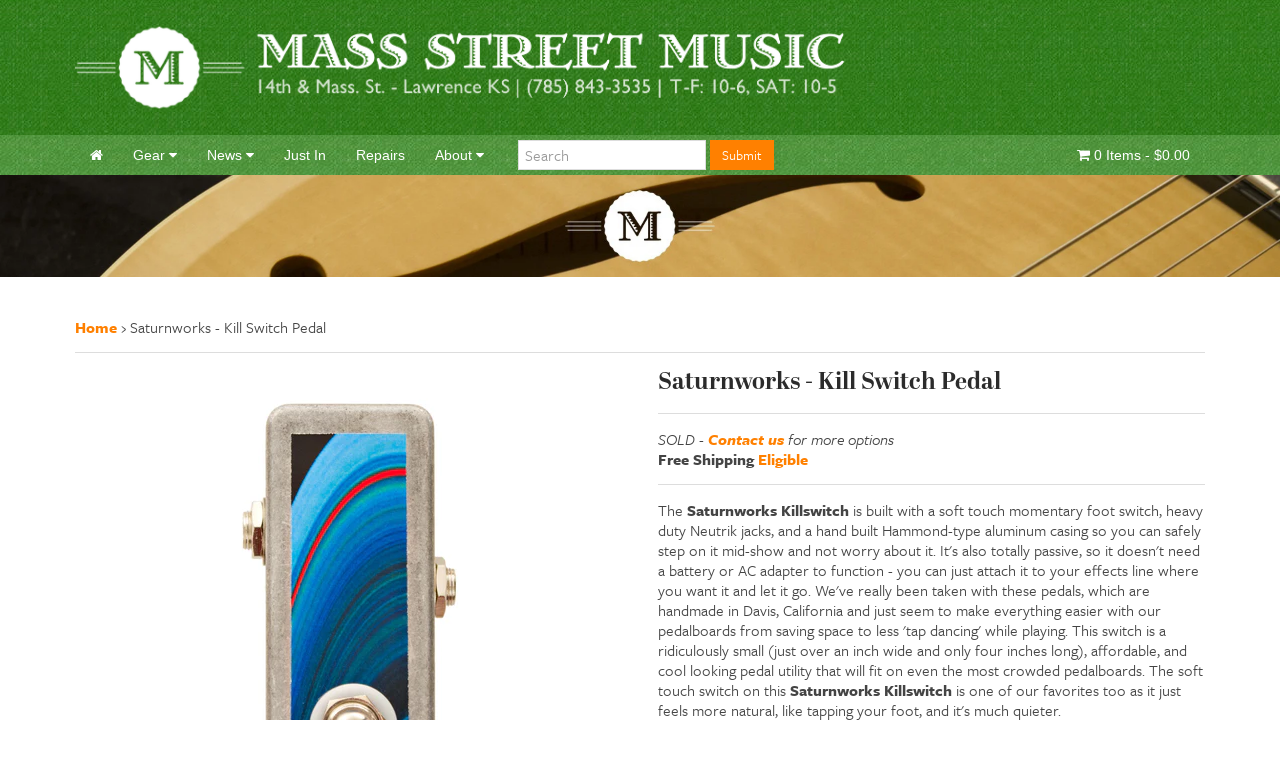

--- FILE ---
content_type: text/html; charset=utf-8
request_url: https://massstreetmusic.com/products/saturnworks-kill-switch
body_size: 18150
content:

<!doctype html>

<!--[if lt IE 7]><html class="no-js lt-ie9 lt-ie8 lt-ie7" lang="en"> <![endif]-->
<!--[if IE 7]><html class="no-js lt-ie9 lt-ie8" lang="en"> <![endif]-->
<!--[if IE 8]><html class="no-js lt-ie9" lang="en"> <![endif]-->
<!--[if IE 9 ]><html class="ie9 no-js"> <![endif]-->
<!--[if (gt IE 9)|!(IE)]><!--> <html class="no-js"> <!--<![endif]-->

<head>
	<meta charset="utf-8">
<meta name="language" content="" />
<meta http-equiv="X-UA-Compatible" content="IE=edge,chrome=1">
<meta name="author" content="Philsquare">

<!-- favicon -->
<link href="//massstreetmusic.com/cdn/shop/t/3/assets/favicon.png?v=69296395850981267441421638785" rel="shortcut icon">

<!-- Mobile Viewport -->
<meta name="viewport" content="width=device-width, initial-scale=1">

<!-- Metadata -->


<meta name="description" content="The Saturnworks Killswitch is built with a soft touch momentary foot switch, heavy duty Neutrik jacks, and a hand built Hammond-type aluminum casing so ..." />


<meta name="keywords" content="Guitars, Amps, Pickups, Mandolins, Banjos, Ukuleles, Lawrence, Kansas, Collings" />

<!-- Title -->

<title>Saturnworks - Killswitch Pedal | Mass Street Music</title>


<!--Social-->
<!-- /snippets/open-graph-tags.liquid -->


<meta property="og:type" content="product">
<meta property="og:title" content="Saturnworks - Kill Switch Pedal">

<meta property="og:image" content="http://massstreetmusic.com/cdn/shop/products/KillSwitch_top_grande.jpg?v=1401822661">
<meta property="og:image:secure_url" content="https://massstreetmusic.com/cdn/shop/products/KillSwitch_top_grande.jpg?v=1401822661">

<meta property="og:image" content="http://massstreetmusic.com/cdn/shop/products/KillSwitch_angle_grande.jpg?v=1401822665">
<meta property="og:image:secure_url" content="https://massstreetmusic.com/cdn/shop/products/KillSwitch_angle_grande.jpg?v=1401822665">

<meta property="og:price:amount" content="27.00">
<meta property="og:price:currency" content="USD">


<meta property="og:description" content="The Saturnworks Killswitch is built with a smooth, soft touch momentary foot switch, Neutrik jacks, a Hammond-type aluminum casing and is super small.">

<meta property="og:url" content="https://massstreetmusic.com/products/saturnworks-kill-switch">
<meta property="og:site_name" content="Mass Street Music">


<link rel="canonical" href="https://massstreetmusic.com/products/saturnworks-kill-switch">

<!-- Stylesheets -->
<link href="//massstreetmusic.com/cdn/shop/t/3/assets/uikit.min.css?v=12730063114210240621458686872" rel="stylesheet" type="text/css" media="all" />
<link href="//massstreetmusic.com/cdn/shop/t/3/assets/slideshow.min.css?v=55210045203613308631458686158" rel="stylesheet" type="text/css" media="all" />
<link href="//massstreetmusic.com/cdn/shop/t/3/assets/dotnav.min.css?v=169306357791058526031458686175" rel="stylesheet" type="text/css" media="all" />
<link href="//massstreetmusic.com/cdn/shop/t/3/assets/slidenav.min.css?v=99012799570749234531458686086" rel="stylesheet" type="text/css" media="all" />
<link href="//massstreetmusic.com/cdn/shop/t/3/assets/application.css?v=14787081155351355801594666512" rel="stylesheet" type="text/css" media="all" />

<!--scripts-->
<script src="//ajax.googleapis.com/ajax/libs/jquery/1.11.0/jquery.min.js" type="text/javascript"></script>
<script src="//massstreetmusic.com/cdn/shop/t/3/assets/uikit.min.js?v=134229161530334451401458685170" type="text/javascript"></script>
<script src="//massstreetmusic.com/cdn/shop/t/3/assets/slideshow.min.js?v=106648596644565893331458685606" type="text/javascript"></script>
<script src="//massstreetmusic.com/cdn/shop/t/3/assets/application.js?v=20894084931912361491421638784" type="text/javascript"></script>



<script src="https://use.typekit.net/uvr0lzq.js"></script>
<script>try{Typekit.load({ async: true });}catch(e){}</script>


	<script>window.performance && window.performance.mark && window.performance.mark('shopify.content_for_header.start');</script><meta name="google-site-verification" content="HVAsg6jVtP-TBEaa4j6rqQiJCIHsTBxy9_HdF7ockIQ">
<meta id="shopify-digital-wallet" name="shopify-digital-wallet" content="/2020250/digital_wallets/dialog">
<meta name="shopify-checkout-api-token" content="4b0dd48f257903198c9a57977cf7e100">
<meta id="in-context-paypal-metadata" data-shop-id="2020250" data-venmo-supported="false" data-environment="production" data-locale="en_US" data-paypal-v4="true" data-currency="USD">
<link rel="alternate" type="application/json+oembed" href="https://massstreetmusic.com/products/saturnworks-kill-switch.oembed">
<script async="async" src="/checkouts/internal/preloads.js?locale=en-US"></script>
<link rel="preconnect" href="https://shop.app" crossorigin="anonymous">
<script async="async" src="https://shop.app/checkouts/internal/preloads.js?locale=en-US&shop_id=2020250" crossorigin="anonymous"></script>
<script id="apple-pay-shop-capabilities" type="application/json">{"shopId":2020250,"countryCode":"US","currencyCode":"USD","merchantCapabilities":["supports3DS"],"merchantId":"gid:\/\/shopify\/Shop\/2020250","merchantName":"Mass Street Music","requiredBillingContactFields":["postalAddress","email","phone"],"requiredShippingContactFields":["postalAddress","email","phone"],"shippingType":"shipping","supportedNetworks":["visa","masterCard","amex","discover","elo","jcb"],"total":{"type":"pending","label":"Mass Street Music","amount":"1.00"},"shopifyPaymentsEnabled":true,"supportsSubscriptions":true}</script>
<script id="shopify-features" type="application/json">{"accessToken":"4b0dd48f257903198c9a57977cf7e100","betas":["rich-media-storefront-analytics"],"domain":"massstreetmusic.com","predictiveSearch":true,"shopId":2020250,"locale":"en"}</script>
<script>var Shopify = Shopify || {};
Shopify.shop = "mass-street-music.myshopify.com";
Shopify.locale = "en";
Shopify.currency = {"active":"USD","rate":"1.0"};
Shopify.country = "US";
Shopify.theme = {"name":"mass-street-music-20150118","id":9584476,"schema_name":null,"schema_version":null,"theme_store_id":null,"role":"main"};
Shopify.theme.handle = "null";
Shopify.theme.style = {"id":null,"handle":null};
Shopify.cdnHost = "massstreetmusic.com/cdn";
Shopify.routes = Shopify.routes || {};
Shopify.routes.root = "/";</script>
<script type="module">!function(o){(o.Shopify=o.Shopify||{}).modules=!0}(window);</script>
<script>!function(o){function n(){var o=[];function n(){o.push(Array.prototype.slice.apply(arguments))}return n.q=o,n}var t=o.Shopify=o.Shopify||{};t.loadFeatures=n(),t.autoloadFeatures=n()}(window);</script>
<script>
  window.ShopifyPay = window.ShopifyPay || {};
  window.ShopifyPay.apiHost = "shop.app\/pay";
  window.ShopifyPay.redirectState = null;
</script>
<script id="shop-js-analytics" type="application/json">{"pageType":"product"}</script>
<script defer="defer" async type="module" src="//massstreetmusic.com/cdn/shopifycloud/shop-js/modules/v2/client.init-shop-cart-sync_C5BV16lS.en.esm.js"></script>
<script defer="defer" async type="module" src="//massstreetmusic.com/cdn/shopifycloud/shop-js/modules/v2/chunk.common_CygWptCX.esm.js"></script>
<script type="module">
  await import("//massstreetmusic.com/cdn/shopifycloud/shop-js/modules/v2/client.init-shop-cart-sync_C5BV16lS.en.esm.js");
await import("//massstreetmusic.com/cdn/shopifycloud/shop-js/modules/v2/chunk.common_CygWptCX.esm.js");

  window.Shopify.SignInWithShop?.initShopCartSync?.({"fedCMEnabled":true,"windoidEnabled":true});

</script>
<script>
  window.Shopify = window.Shopify || {};
  if (!window.Shopify.featureAssets) window.Shopify.featureAssets = {};
  window.Shopify.featureAssets['shop-js'] = {"shop-cart-sync":["modules/v2/client.shop-cart-sync_ZFArdW7E.en.esm.js","modules/v2/chunk.common_CygWptCX.esm.js"],"init-fed-cm":["modules/v2/client.init-fed-cm_CmiC4vf6.en.esm.js","modules/v2/chunk.common_CygWptCX.esm.js"],"shop-button":["modules/v2/client.shop-button_tlx5R9nI.en.esm.js","modules/v2/chunk.common_CygWptCX.esm.js"],"shop-cash-offers":["modules/v2/client.shop-cash-offers_DOA2yAJr.en.esm.js","modules/v2/chunk.common_CygWptCX.esm.js","modules/v2/chunk.modal_D71HUcav.esm.js"],"init-windoid":["modules/v2/client.init-windoid_sURxWdc1.en.esm.js","modules/v2/chunk.common_CygWptCX.esm.js"],"shop-toast-manager":["modules/v2/client.shop-toast-manager_ClPi3nE9.en.esm.js","modules/v2/chunk.common_CygWptCX.esm.js"],"init-shop-email-lookup-coordinator":["modules/v2/client.init-shop-email-lookup-coordinator_B8hsDcYM.en.esm.js","modules/v2/chunk.common_CygWptCX.esm.js"],"init-shop-cart-sync":["modules/v2/client.init-shop-cart-sync_C5BV16lS.en.esm.js","modules/v2/chunk.common_CygWptCX.esm.js"],"avatar":["modules/v2/client.avatar_BTnouDA3.en.esm.js"],"pay-button":["modules/v2/client.pay-button_FdsNuTd3.en.esm.js","modules/v2/chunk.common_CygWptCX.esm.js"],"init-customer-accounts":["modules/v2/client.init-customer-accounts_DxDtT_ad.en.esm.js","modules/v2/client.shop-login-button_C5VAVYt1.en.esm.js","modules/v2/chunk.common_CygWptCX.esm.js","modules/v2/chunk.modal_D71HUcav.esm.js"],"init-shop-for-new-customer-accounts":["modules/v2/client.init-shop-for-new-customer-accounts_ChsxoAhi.en.esm.js","modules/v2/client.shop-login-button_C5VAVYt1.en.esm.js","modules/v2/chunk.common_CygWptCX.esm.js","modules/v2/chunk.modal_D71HUcav.esm.js"],"shop-login-button":["modules/v2/client.shop-login-button_C5VAVYt1.en.esm.js","modules/v2/chunk.common_CygWptCX.esm.js","modules/v2/chunk.modal_D71HUcav.esm.js"],"init-customer-accounts-sign-up":["modules/v2/client.init-customer-accounts-sign-up_CPSyQ0Tj.en.esm.js","modules/v2/client.shop-login-button_C5VAVYt1.en.esm.js","modules/v2/chunk.common_CygWptCX.esm.js","modules/v2/chunk.modal_D71HUcav.esm.js"],"shop-follow-button":["modules/v2/client.shop-follow-button_Cva4Ekp9.en.esm.js","modules/v2/chunk.common_CygWptCX.esm.js","modules/v2/chunk.modal_D71HUcav.esm.js"],"checkout-modal":["modules/v2/client.checkout-modal_BPM8l0SH.en.esm.js","modules/v2/chunk.common_CygWptCX.esm.js","modules/v2/chunk.modal_D71HUcav.esm.js"],"lead-capture":["modules/v2/client.lead-capture_Bi8yE_yS.en.esm.js","modules/v2/chunk.common_CygWptCX.esm.js","modules/v2/chunk.modal_D71HUcav.esm.js"],"shop-login":["modules/v2/client.shop-login_D6lNrXab.en.esm.js","modules/v2/chunk.common_CygWptCX.esm.js","modules/v2/chunk.modal_D71HUcav.esm.js"],"payment-terms":["modules/v2/client.payment-terms_CZxnsJam.en.esm.js","modules/v2/chunk.common_CygWptCX.esm.js","modules/v2/chunk.modal_D71HUcav.esm.js"]};
</script>
<script>(function() {
  var isLoaded = false;
  function asyncLoad() {
    if (isLoaded) return;
    isLoaded = true;
    var urls = ["https:\/\/shopify.instantsearchplus.com\/js\/loader.js?v=2\u0026mode=shopify\u0026UUID=5ca8aaf2-fd1e-450a-a699-62aa05589474\u0026store=2020250\u0026shop=mass-street-music.myshopify.com"];
    for (var i = 0; i < urls.length; i++) {
      var s = document.createElement('script');
      s.type = 'text/javascript';
      s.async = true;
      s.src = urls[i];
      var x = document.getElementsByTagName('script')[0];
      x.parentNode.insertBefore(s, x);
    }
  };
  if(window.attachEvent) {
    window.attachEvent('onload', asyncLoad);
  } else {
    window.addEventListener('load', asyncLoad, false);
  }
})();</script>
<script id="__st">var __st={"a":2020250,"offset":-21600,"reqid":"1ceeb7ce-af7f-4ed2-9c15-14be5683d345-1768726124","pageurl":"massstreetmusic.com\/products\/saturnworks-kill-switch","u":"2179cec9eb35","p":"product","rtyp":"product","rid":325090301};</script>
<script>window.ShopifyPaypalV4VisibilityTracking = true;</script>
<script id="captcha-bootstrap">!function(){'use strict';const t='contact',e='account',n='new_comment',o=[[t,t],['blogs',n],['comments',n],[t,'customer']],c=[[e,'customer_login'],[e,'guest_login'],[e,'recover_customer_password'],[e,'create_customer']],r=t=>t.map((([t,e])=>`form[action*='/${t}']:not([data-nocaptcha='true']) input[name='form_type'][value='${e}']`)).join(','),a=t=>()=>t?[...document.querySelectorAll(t)].map((t=>t.form)):[];function s(){const t=[...o],e=r(t);return a(e)}const i='password',u='form_key',d=['recaptcha-v3-token','g-recaptcha-response','h-captcha-response',i],f=()=>{try{return window.sessionStorage}catch{return}},m='__shopify_v',_=t=>t.elements[u];function p(t,e,n=!1){try{const o=window.sessionStorage,c=JSON.parse(o.getItem(e)),{data:r}=function(t){const{data:e,action:n}=t;return t[m]||n?{data:e,action:n}:{data:t,action:n}}(c);for(const[e,n]of Object.entries(r))t.elements[e]&&(t.elements[e].value=n);n&&o.removeItem(e)}catch(o){console.error('form repopulation failed',{error:o})}}const l='form_type',E='cptcha';function T(t){t.dataset[E]=!0}const w=window,h=w.document,L='Shopify',v='ce_forms',y='captcha';let A=!1;((t,e)=>{const n=(g='f06e6c50-85a8-45c8-87d0-21a2b65856fe',I='https://cdn.shopify.com/shopifycloud/storefront-forms-hcaptcha/ce_storefront_forms_captcha_hcaptcha.v1.5.2.iife.js',D={infoText:'Protected by hCaptcha',privacyText:'Privacy',termsText:'Terms'},(t,e,n)=>{const o=w[L][v],c=o.bindForm;if(c)return c(t,g,e,D).then(n);var r;o.q.push([[t,g,e,D],n]),r=I,A||(h.body.append(Object.assign(h.createElement('script'),{id:'captcha-provider',async:!0,src:r})),A=!0)});var g,I,D;w[L]=w[L]||{},w[L][v]=w[L][v]||{},w[L][v].q=[],w[L][y]=w[L][y]||{},w[L][y].protect=function(t,e){n(t,void 0,e),T(t)},Object.freeze(w[L][y]),function(t,e,n,w,h,L){const[v,y,A,g]=function(t,e,n){const i=e?o:[],u=t?c:[],d=[...i,...u],f=r(d),m=r(i),_=r(d.filter((([t,e])=>n.includes(e))));return[a(f),a(m),a(_),s()]}(w,h,L),I=t=>{const e=t.target;return e instanceof HTMLFormElement?e:e&&e.form},D=t=>v().includes(t);t.addEventListener('submit',(t=>{const e=I(t);if(!e)return;const n=D(e)&&!e.dataset.hcaptchaBound&&!e.dataset.recaptchaBound,o=_(e),c=g().includes(e)&&(!o||!o.value);(n||c)&&t.preventDefault(),c&&!n&&(function(t){try{if(!f())return;!function(t){const e=f();if(!e)return;const n=_(t);if(!n)return;const o=n.value;o&&e.removeItem(o)}(t);const e=Array.from(Array(32),(()=>Math.random().toString(36)[2])).join('');!function(t,e){_(t)||t.append(Object.assign(document.createElement('input'),{type:'hidden',name:u})),t.elements[u].value=e}(t,e),function(t,e){const n=f();if(!n)return;const o=[...t.querySelectorAll(`input[type='${i}']`)].map((({name:t})=>t)),c=[...d,...o],r={};for(const[a,s]of new FormData(t).entries())c.includes(a)||(r[a]=s);n.setItem(e,JSON.stringify({[m]:1,action:t.action,data:r}))}(t,e)}catch(e){console.error('failed to persist form',e)}}(e),e.submit())}));const S=(t,e)=>{t&&!t.dataset[E]&&(n(t,e.some((e=>e===t))),T(t))};for(const o of['focusin','change'])t.addEventListener(o,(t=>{const e=I(t);D(e)&&S(e,y())}));const B=e.get('form_key'),M=e.get(l),P=B&&M;t.addEventListener('DOMContentLoaded',(()=>{const t=y();if(P)for(const e of t)e.elements[l].value===M&&p(e,B);[...new Set([...A(),...v().filter((t=>'true'===t.dataset.shopifyCaptcha))])].forEach((e=>S(e,t)))}))}(h,new URLSearchParams(w.location.search),n,t,e,['guest_login'])})(!0,!1)}();</script>
<script integrity="sha256-4kQ18oKyAcykRKYeNunJcIwy7WH5gtpwJnB7kiuLZ1E=" data-source-attribution="shopify.loadfeatures" defer="defer" src="//massstreetmusic.com/cdn/shopifycloud/storefront/assets/storefront/load_feature-a0a9edcb.js" crossorigin="anonymous"></script>
<script crossorigin="anonymous" defer="defer" src="//massstreetmusic.com/cdn/shopifycloud/storefront/assets/shopify_pay/storefront-65b4c6d7.js?v=20250812"></script>
<script data-source-attribution="shopify.dynamic_checkout.dynamic.init">var Shopify=Shopify||{};Shopify.PaymentButton=Shopify.PaymentButton||{isStorefrontPortableWallets:!0,init:function(){window.Shopify.PaymentButton.init=function(){};var t=document.createElement("script");t.src="https://massstreetmusic.com/cdn/shopifycloud/portable-wallets/latest/portable-wallets.en.js",t.type="module",document.head.appendChild(t)}};
</script>
<script data-source-attribution="shopify.dynamic_checkout.buyer_consent">
  function portableWalletsHideBuyerConsent(e){var t=document.getElementById("shopify-buyer-consent"),n=document.getElementById("shopify-subscription-policy-button");t&&n&&(t.classList.add("hidden"),t.setAttribute("aria-hidden","true"),n.removeEventListener("click",e))}function portableWalletsShowBuyerConsent(e){var t=document.getElementById("shopify-buyer-consent"),n=document.getElementById("shopify-subscription-policy-button");t&&n&&(t.classList.remove("hidden"),t.removeAttribute("aria-hidden"),n.addEventListener("click",e))}window.Shopify?.PaymentButton&&(window.Shopify.PaymentButton.hideBuyerConsent=portableWalletsHideBuyerConsent,window.Shopify.PaymentButton.showBuyerConsent=portableWalletsShowBuyerConsent);
</script>
<script data-source-attribution="shopify.dynamic_checkout.cart.bootstrap">document.addEventListener("DOMContentLoaded",(function(){function t(){return document.querySelector("shopify-accelerated-checkout-cart, shopify-accelerated-checkout")}if(t())Shopify.PaymentButton.init();else{new MutationObserver((function(e,n){t()&&(Shopify.PaymentButton.init(),n.disconnect())})).observe(document.body,{childList:!0,subtree:!0})}}));
</script>
<link id="shopify-accelerated-checkout-styles" rel="stylesheet" media="screen" href="https://massstreetmusic.com/cdn/shopifycloud/portable-wallets/latest/accelerated-checkout-backwards-compat.css" crossorigin="anonymous">
<style id="shopify-accelerated-checkout-cart">
        #shopify-buyer-consent {
  margin-top: 1em;
  display: inline-block;
  width: 100%;
}

#shopify-buyer-consent.hidden {
  display: none;
}

#shopify-subscription-policy-button {
  background: none;
  border: none;
  padding: 0;
  text-decoration: underline;
  font-size: inherit;
  cursor: pointer;
}

#shopify-subscription-policy-button::before {
  box-shadow: none;
}

      </style>

<script>window.performance && window.performance.mark && window.performance.mark('shopify.content_for_header.end');</script>
	
    
    
    <script src="//massstreetmusic.com/cdn/shop/t/3/assets/magiczoomplus.js?v=62429713980541176701507049854" type="text/javascript"></script>
    <link href="//massstreetmusic.com/cdn/shop/t/3/assets/magiczoomplus.css?v=50771014850843984231507049853" rel="stylesheet" type="text/css" media="all" />
    
    <link href="//massstreetmusic.com/cdn/shop/t/3/assets/magiczoomplus.additional.css?v=31745198493585090951507049855" rel="stylesheet" type="text/css" media="all" />
    <script type="text/javascript">
    mzOptions = {
		'zoomWidth':'auto',
		'zoomHeight':'auto',
		'zoomPosition':'right',
		'zoomDistance':15,
		'selectorTrigger':'click',
		'transitionEffect':true,
		'zoomMode':'off',
		'zoomOn':'click',
		'zoomCaption':'off',
		'upscale':false,
		'variableZoom':false,
		'smoothing':true,
		'expand':'window',
		'expandZoomMode':'zoom',
		'expandZoomOn':'click',
		'expandCaption':true,
		'closeOnClickOutside':true,
		'cssClass':'dark-bg',
		'hint':'once',
		'textHoverZoomHint':'Hover to zoom',
		'textClickZoomHint':'Click to zoom',
		'textExpandHint':'Click to expand',
		'textBtnClose':'Close',
		'textBtnNext':'Next',
		'textBtnPrev':'Previous',
		'lazyZoom':false,
		'rightClick':false
    }
    mzMobileOptions = {
		'zoomMode':'off',
		'textHoverZoomHint':'Touch to zoom',
		'textClickZoomHint':'Double tap to zoom',
		'textExpandHint':'Tap to expand'
    }
    
    </script>
    <script src="//massstreetmusic.com/cdn/shop/t/3/assets/magiczoomplus.sirv.js?v=24989662920634075541507049855" type="text/javascript"></script>
    

  <meta name="google-site-verification" content="HVAsg6jVtP-TBEaa4j6rqQiJCIHsTBxy9_HdF7ockIQ" />

<!-- IS+ Widget --><script async src="//acp-magento.appspot.com/js/acp-magento.js?v=3&mode=shopify&UUID=5ca8aaf2-fd1e-450a-a699-62aa05589474&store=2020250"></script><!-- IS+ Widget -->
<script id="mcjs">!function(c,h,i,m,p){m=c.createElement(h),p=c.getElementsByTagName(h)[0],m.async=1,m.src=i,p.parentNode.insertBefore(m,p)}(document,"script","https://chimpstatic.com/mcjs-connected/js/users/af3722c5fa56b4c1f23397cab/0bc9a50c63a5fd475dce8dc40.js");</script>

<!-- Google Code for Remarketing Tag -->
<!--------------------------------------------------
Remarketing tags may not be associated with personally identifiable information or placed on pages related to sensitive categories. See more information and instructions on how to setup the tag on: http://google.com/ads/remarketingsetup
--------------------------------------------------->
<!-- Global site tag (gtag.js) - Google Ads: 1071380885 -->
<script async src="https://www.googletagmanager.com/gtag/js?id=AW-1071380885"></script>
<script>
  window.dataLayer = window.dataLayer || [];
  function gtag(){dataLayer.push(arguments);}
  gtag('js', new Date());

  gtag('config', 'AW-1071380885');
</script>


<script>
  gtag('event', 'page_view', {
    'send_to': 'AW-1071380885',
    'value': 'replace with value',
    'items': [{
      'id': 'replace with value',
      'google_business_vertical': 'retail'
    }]
  });
</script>
  
  <meta name="facebook-domain-verification" content="vhyxxda7wubleoflobxzn613s6hbly" />


<script
    src="https://www.paypal.com/sdk/js?client-id=AYPORq-sdCEunDLJDzmfOxJ962LKLGag_Sm6s4EVPOyDQ_0CByBcQuUhSKJDCC0QKyWHoQmxowPtuP1P&components=messages"
    data-namespace="PayPalSDK">
</script>
  
<link href="https://monorail-edge.shopifysvc.com" rel="dns-prefetch">
<script>(function(){if ("sendBeacon" in navigator && "performance" in window) {try {var session_token_from_headers = performance.getEntriesByType('navigation')[0].serverTiming.find(x => x.name == '_s').description;} catch {var session_token_from_headers = undefined;}var session_cookie_matches = document.cookie.match(/_shopify_s=([^;]*)/);var session_token_from_cookie = session_cookie_matches && session_cookie_matches.length === 2 ? session_cookie_matches[1] : "";var session_token = session_token_from_headers || session_token_from_cookie || "";function handle_abandonment_event(e) {var entries = performance.getEntries().filter(function(entry) {return /monorail-edge.shopifysvc.com/.test(entry.name);});if (!window.abandonment_tracked && entries.length === 0) {window.abandonment_tracked = true;var currentMs = Date.now();var navigation_start = performance.timing.navigationStart;var payload = {shop_id: 2020250,url: window.location.href,navigation_start,duration: currentMs - navigation_start,session_token,page_type: "product"};window.navigator.sendBeacon("https://monorail-edge.shopifysvc.com/v1/produce", JSON.stringify({schema_id: "online_store_buyer_site_abandonment/1.1",payload: payload,metadata: {event_created_at_ms: currentMs,event_sent_at_ms: currentMs}}));}}window.addEventListener('pagehide', handle_abandonment_event);}}());</script>
<script id="web-pixels-manager-setup">(function e(e,d,r,n,o){if(void 0===o&&(o={}),!Boolean(null===(a=null===(i=window.Shopify)||void 0===i?void 0:i.analytics)||void 0===a?void 0:a.replayQueue)){var i,a;window.Shopify=window.Shopify||{};var t=window.Shopify;t.analytics=t.analytics||{};var s=t.analytics;s.replayQueue=[],s.publish=function(e,d,r){return s.replayQueue.push([e,d,r]),!0};try{self.performance.mark("wpm:start")}catch(e){}var l=function(){var e={modern:/Edge?\/(1{2}[4-9]|1[2-9]\d|[2-9]\d{2}|\d{4,})\.\d+(\.\d+|)|Firefox\/(1{2}[4-9]|1[2-9]\d|[2-9]\d{2}|\d{4,})\.\d+(\.\d+|)|Chrom(ium|e)\/(9{2}|\d{3,})\.\d+(\.\d+|)|(Maci|X1{2}).+ Version\/(15\.\d+|(1[6-9]|[2-9]\d|\d{3,})\.\d+)([,.]\d+|)( \(\w+\)|)( Mobile\/\w+|) Safari\/|Chrome.+OPR\/(9{2}|\d{3,})\.\d+\.\d+|(CPU[ +]OS|iPhone[ +]OS|CPU[ +]iPhone|CPU IPhone OS|CPU iPad OS)[ +]+(15[._]\d+|(1[6-9]|[2-9]\d|\d{3,})[._]\d+)([._]\d+|)|Android:?[ /-](13[3-9]|1[4-9]\d|[2-9]\d{2}|\d{4,})(\.\d+|)(\.\d+|)|Android.+Firefox\/(13[5-9]|1[4-9]\d|[2-9]\d{2}|\d{4,})\.\d+(\.\d+|)|Android.+Chrom(ium|e)\/(13[3-9]|1[4-9]\d|[2-9]\d{2}|\d{4,})\.\d+(\.\d+|)|SamsungBrowser\/([2-9]\d|\d{3,})\.\d+/,legacy:/Edge?\/(1[6-9]|[2-9]\d|\d{3,})\.\d+(\.\d+|)|Firefox\/(5[4-9]|[6-9]\d|\d{3,})\.\d+(\.\d+|)|Chrom(ium|e)\/(5[1-9]|[6-9]\d|\d{3,})\.\d+(\.\d+|)([\d.]+$|.*Safari\/(?![\d.]+ Edge\/[\d.]+$))|(Maci|X1{2}).+ Version\/(10\.\d+|(1[1-9]|[2-9]\d|\d{3,})\.\d+)([,.]\d+|)( \(\w+\)|)( Mobile\/\w+|) Safari\/|Chrome.+OPR\/(3[89]|[4-9]\d|\d{3,})\.\d+\.\d+|(CPU[ +]OS|iPhone[ +]OS|CPU[ +]iPhone|CPU IPhone OS|CPU iPad OS)[ +]+(10[._]\d+|(1[1-9]|[2-9]\d|\d{3,})[._]\d+)([._]\d+|)|Android:?[ /-](13[3-9]|1[4-9]\d|[2-9]\d{2}|\d{4,})(\.\d+|)(\.\d+|)|Mobile Safari.+OPR\/([89]\d|\d{3,})\.\d+\.\d+|Android.+Firefox\/(13[5-9]|1[4-9]\d|[2-9]\d{2}|\d{4,})\.\d+(\.\d+|)|Android.+Chrom(ium|e)\/(13[3-9]|1[4-9]\d|[2-9]\d{2}|\d{4,})\.\d+(\.\d+|)|Android.+(UC? ?Browser|UCWEB|U3)[ /]?(15\.([5-9]|\d{2,})|(1[6-9]|[2-9]\d|\d{3,})\.\d+)\.\d+|SamsungBrowser\/(5\.\d+|([6-9]|\d{2,})\.\d+)|Android.+MQ{2}Browser\/(14(\.(9|\d{2,})|)|(1[5-9]|[2-9]\d|\d{3,})(\.\d+|))(\.\d+|)|K[Aa][Ii]OS\/(3\.\d+|([4-9]|\d{2,})\.\d+)(\.\d+|)/},d=e.modern,r=e.legacy,n=navigator.userAgent;return n.match(d)?"modern":n.match(r)?"legacy":"unknown"}(),u="modern"===l?"modern":"legacy",c=(null!=n?n:{modern:"",legacy:""})[u],f=function(e){return[e.baseUrl,"/wpm","/b",e.hashVersion,"modern"===e.buildTarget?"m":"l",".js"].join("")}({baseUrl:d,hashVersion:r,buildTarget:u}),m=function(e){var d=e.version,r=e.bundleTarget,n=e.surface,o=e.pageUrl,i=e.monorailEndpoint;return{emit:function(e){var a=e.status,t=e.errorMsg,s=(new Date).getTime(),l=JSON.stringify({metadata:{event_sent_at_ms:s},events:[{schema_id:"web_pixels_manager_load/3.1",payload:{version:d,bundle_target:r,page_url:o,status:a,surface:n,error_msg:t},metadata:{event_created_at_ms:s}}]});if(!i)return console&&console.warn&&console.warn("[Web Pixels Manager] No Monorail endpoint provided, skipping logging."),!1;try{return self.navigator.sendBeacon.bind(self.navigator)(i,l)}catch(e){}var u=new XMLHttpRequest;try{return u.open("POST",i,!0),u.setRequestHeader("Content-Type","text/plain"),u.send(l),!0}catch(e){return console&&console.warn&&console.warn("[Web Pixels Manager] Got an unhandled error while logging to Monorail."),!1}}}}({version:r,bundleTarget:l,surface:e.surface,pageUrl:self.location.href,monorailEndpoint:e.monorailEndpoint});try{o.browserTarget=l,function(e){var d=e.src,r=e.async,n=void 0===r||r,o=e.onload,i=e.onerror,a=e.sri,t=e.scriptDataAttributes,s=void 0===t?{}:t,l=document.createElement("script"),u=document.querySelector("head"),c=document.querySelector("body");if(l.async=n,l.src=d,a&&(l.integrity=a,l.crossOrigin="anonymous"),s)for(var f in s)if(Object.prototype.hasOwnProperty.call(s,f))try{l.dataset[f]=s[f]}catch(e){}if(o&&l.addEventListener("load",o),i&&l.addEventListener("error",i),u)u.appendChild(l);else{if(!c)throw new Error("Did not find a head or body element to append the script");c.appendChild(l)}}({src:f,async:!0,onload:function(){if(!function(){var e,d;return Boolean(null===(d=null===(e=window.Shopify)||void 0===e?void 0:e.analytics)||void 0===d?void 0:d.initialized)}()){var d=window.webPixelsManager.init(e)||void 0;if(d){var r=window.Shopify.analytics;r.replayQueue.forEach((function(e){var r=e[0],n=e[1],o=e[2];d.publishCustomEvent(r,n,o)})),r.replayQueue=[],r.publish=d.publishCustomEvent,r.visitor=d.visitor,r.initialized=!0}}},onerror:function(){return m.emit({status:"failed",errorMsg:"".concat(f," has failed to load")})},sri:function(e){var d=/^sha384-[A-Za-z0-9+/=]+$/;return"string"==typeof e&&d.test(e)}(c)?c:"",scriptDataAttributes:o}),m.emit({status:"loading"})}catch(e){m.emit({status:"failed",errorMsg:(null==e?void 0:e.message)||"Unknown error"})}}})({shopId: 2020250,storefrontBaseUrl: "https://massstreetmusic.com",extensionsBaseUrl: "https://extensions.shopifycdn.com/cdn/shopifycloud/web-pixels-manager",monorailEndpoint: "https://monorail-edge.shopifysvc.com/unstable/produce_batch",surface: "storefront-renderer",enabledBetaFlags: ["2dca8a86"],webPixelsConfigList: [{"id":"461177051","configuration":"{\"config\":\"{\\\"pixel_id\\\":\\\"G-21MCX5K6SE\\\",\\\"target_country\\\":\\\"US\\\",\\\"gtag_events\\\":[{\\\"type\\\":\\\"begin_checkout\\\",\\\"action_label\\\":\\\"G-21MCX5K6SE\\\"},{\\\"type\\\":\\\"search\\\",\\\"action_label\\\":\\\"G-21MCX5K6SE\\\"},{\\\"type\\\":\\\"view_item\\\",\\\"action_label\\\":[\\\"G-21MCX5K6SE\\\",\\\"MC-KXCPGGLEPW\\\"]},{\\\"type\\\":\\\"purchase\\\",\\\"action_label\\\":[\\\"G-21MCX5K6SE\\\",\\\"MC-KXCPGGLEPW\\\"]},{\\\"type\\\":\\\"page_view\\\",\\\"action_label\\\":[\\\"G-21MCX5K6SE\\\",\\\"MC-KXCPGGLEPW\\\"]},{\\\"type\\\":\\\"add_payment_info\\\",\\\"action_label\\\":\\\"G-21MCX5K6SE\\\"},{\\\"type\\\":\\\"add_to_cart\\\",\\\"action_label\\\":\\\"G-21MCX5K6SE\\\"}],\\\"enable_monitoring_mode\\\":false}\"}","eventPayloadVersion":"v1","runtimeContext":"OPEN","scriptVersion":"b2a88bafab3e21179ed38636efcd8a93","type":"APP","apiClientId":1780363,"privacyPurposes":[],"dataSharingAdjustments":{"protectedCustomerApprovalScopes":["read_customer_address","read_customer_email","read_customer_name","read_customer_personal_data","read_customer_phone"]}},{"id":"60293339","eventPayloadVersion":"v1","runtimeContext":"LAX","scriptVersion":"1","type":"CUSTOM","privacyPurposes":["MARKETING"],"name":"Meta pixel (migrated)"},{"id":"shopify-app-pixel","configuration":"{}","eventPayloadVersion":"v1","runtimeContext":"STRICT","scriptVersion":"0450","apiClientId":"shopify-pixel","type":"APP","privacyPurposes":["ANALYTICS","MARKETING"]},{"id":"shopify-custom-pixel","eventPayloadVersion":"v1","runtimeContext":"LAX","scriptVersion":"0450","apiClientId":"shopify-pixel","type":"CUSTOM","privacyPurposes":["ANALYTICS","MARKETING"]}],isMerchantRequest: false,initData: {"shop":{"name":"Mass Street Music","paymentSettings":{"currencyCode":"USD"},"myshopifyDomain":"mass-street-music.myshopify.com","countryCode":"US","storefrontUrl":"https:\/\/massstreetmusic.com"},"customer":null,"cart":null,"checkout":null,"productVariants":[{"price":{"amount":27.0,"currencyCode":"USD"},"product":{"title":"Saturnworks - Kill Switch Pedal","vendor":"Saturnworks Pedals","id":"325090301","untranslatedTitle":"Saturnworks - Kill Switch Pedal","url":"\/products\/saturnworks-kill-switch","type":"Effects - Other Pedals"},"id":"780977081","image":{"src":"\/\/massstreetmusic.com\/cdn\/shop\/products\/KillSwitch_top.jpg?v=1401822661"},"sku":"SATURN KILL","title":"Default","untranslatedTitle":"Default"}],"purchasingCompany":null},},"https://massstreetmusic.com/cdn","fcfee988w5aeb613cpc8e4bc33m6693e112",{"modern":"","legacy":""},{"shopId":"2020250","storefrontBaseUrl":"https:\/\/massstreetmusic.com","extensionBaseUrl":"https:\/\/extensions.shopifycdn.com\/cdn\/shopifycloud\/web-pixels-manager","surface":"storefront-renderer","enabledBetaFlags":"[\"2dca8a86\"]","isMerchantRequest":"false","hashVersion":"fcfee988w5aeb613cpc8e4bc33m6693e112","publish":"custom","events":"[[\"page_viewed\",{}],[\"product_viewed\",{\"productVariant\":{\"price\":{\"amount\":27.0,\"currencyCode\":\"USD\"},\"product\":{\"title\":\"Saturnworks - Kill Switch Pedal\",\"vendor\":\"Saturnworks Pedals\",\"id\":\"325090301\",\"untranslatedTitle\":\"Saturnworks - Kill Switch Pedal\",\"url\":\"\/products\/saturnworks-kill-switch\",\"type\":\"Effects - Other Pedals\"},\"id\":\"780977081\",\"image\":{\"src\":\"\/\/massstreetmusic.com\/cdn\/shop\/products\/KillSwitch_top.jpg?v=1401822661\"},\"sku\":\"SATURN KILL\",\"title\":\"Default\",\"untranslatedTitle\":\"Default\"}}]]"});</script><script>
  window.ShopifyAnalytics = window.ShopifyAnalytics || {};
  window.ShopifyAnalytics.meta = window.ShopifyAnalytics.meta || {};
  window.ShopifyAnalytics.meta.currency = 'USD';
  var meta = {"product":{"id":325090301,"gid":"gid:\/\/shopify\/Product\/325090301","vendor":"Saturnworks Pedals","type":"Effects - Other Pedals","handle":"saturnworks-kill-switch","variants":[{"id":780977081,"price":2700,"name":"Saturnworks - Kill Switch Pedal","public_title":null,"sku":"SATURN KILL"}],"remote":false},"page":{"pageType":"product","resourceType":"product","resourceId":325090301,"requestId":"1ceeb7ce-af7f-4ed2-9c15-14be5683d345-1768726124"}};
  for (var attr in meta) {
    window.ShopifyAnalytics.meta[attr] = meta[attr];
  }
</script>
<script class="analytics">
  (function () {
    var customDocumentWrite = function(content) {
      var jquery = null;

      if (window.jQuery) {
        jquery = window.jQuery;
      } else if (window.Checkout && window.Checkout.$) {
        jquery = window.Checkout.$;
      }

      if (jquery) {
        jquery('body').append(content);
      }
    };

    var hasLoggedConversion = function(token) {
      if (token) {
        return document.cookie.indexOf('loggedConversion=' + token) !== -1;
      }
      return false;
    }

    var setCookieIfConversion = function(token) {
      if (token) {
        var twoMonthsFromNow = new Date(Date.now());
        twoMonthsFromNow.setMonth(twoMonthsFromNow.getMonth() + 2);

        document.cookie = 'loggedConversion=' + token + '; expires=' + twoMonthsFromNow;
      }
    }

    var trekkie = window.ShopifyAnalytics.lib = window.trekkie = window.trekkie || [];
    if (trekkie.integrations) {
      return;
    }
    trekkie.methods = [
      'identify',
      'page',
      'ready',
      'track',
      'trackForm',
      'trackLink'
    ];
    trekkie.factory = function(method) {
      return function() {
        var args = Array.prototype.slice.call(arguments);
        args.unshift(method);
        trekkie.push(args);
        return trekkie;
      };
    };
    for (var i = 0; i < trekkie.methods.length; i++) {
      var key = trekkie.methods[i];
      trekkie[key] = trekkie.factory(key);
    }
    trekkie.load = function(config) {
      trekkie.config = config || {};
      trekkie.config.initialDocumentCookie = document.cookie;
      var first = document.getElementsByTagName('script')[0];
      var script = document.createElement('script');
      script.type = 'text/javascript';
      script.onerror = function(e) {
        var scriptFallback = document.createElement('script');
        scriptFallback.type = 'text/javascript';
        scriptFallback.onerror = function(error) {
                var Monorail = {
      produce: function produce(monorailDomain, schemaId, payload) {
        var currentMs = new Date().getTime();
        var event = {
          schema_id: schemaId,
          payload: payload,
          metadata: {
            event_created_at_ms: currentMs,
            event_sent_at_ms: currentMs
          }
        };
        return Monorail.sendRequest("https://" + monorailDomain + "/v1/produce", JSON.stringify(event));
      },
      sendRequest: function sendRequest(endpointUrl, payload) {
        // Try the sendBeacon API
        if (window && window.navigator && typeof window.navigator.sendBeacon === 'function' && typeof window.Blob === 'function' && !Monorail.isIos12()) {
          var blobData = new window.Blob([payload], {
            type: 'text/plain'
          });

          if (window.navigator.sendBeacon(endpointUrl, blobData)) {
            return true;
          } // sendBeacon was not successful

        } // XHR beacon

        var xhr = new XMLHttpRequest();

        try {
          xhr.open('POST', endpointUrl);
          xhr.setRequestHeader('Content-Type', 'text/plain');
          xhr.send(payload);
        } catch (e) {
          console.log(e);
        }

        return false;
      },
      isIos12: function isIos12() {
        return window.navigator.userAgent.lastIndexOf('iPhone; CPU iPhone OS 12_') !== -1 || window.navigator.userAgent.lastIndexOf('iPad; CPU OS 12_') !== -1;
      }
    };
    Monorail.produce('monorail-edge.shopifysvc.com',
      'trekkie_storefront_load_errors/1.1',
      {shop_id: 2020250,
      theme_id: 9584476,
      app_name: "storefront",
      context_url: window.location.href,
      source_url: "//massstreetmusic.com/cdn/s/trekkie.storefront.cd680fe47e6c39ca5d5df5f0a32d569bc48c0f27.min.js"});

        };
        scriptFallback.async = true;
        scriptFallback.src = '//massstreetmusic.com/cdn/s/trekkie.storefront.cd680fe47e6c39ca5d5df5f0a32d569bc48c0f27.min.js';
        first.parentNode.insertBefore(scriptFallback, first);
      };
      script.async = true;
      script.src = '//massstreetmusic.com/cdn/s/trekkie.storefront.cd680fe47e6c39ca5d5df5f0a32d569bc48c0f27.min.js';
      first.parentNode.insertBefore(script, first);
    };
    trekkie.load(
      {"Trekkie":{"appName":"storefront","development":false,"defaultAttributes":{"shopId":2020250,"isMerchantRequest":null,"themeId":9584476,"themeCityHash":"9673769706894762705","contentLanguage":"en","currency":"USD","eventMetadataId":"e4d5876f-8c0d-451a-a0b8-b8436449e5fd"},"isServerSideCookieWritingEnabled":true,"monorailRegion":"shop_domain","enabledBetaFlags":["65f19447"]},"Session Attribution":{},"S2S":{"facebookCapiEnabled":false,"source":"trekkie-storefront-renderer","apiClientId":580111}}
    );

    var loaded = false;
    trekkie.ready(function() {
      if (loaded) return;
      loaded = true;

      window.ShopifyAnalytics.lib = window.trekkie;

      var originalDocumentWrite = document.write;
      document.write = customDocumentWrite;
      try { window.ShopifyAnalytics.merchantGoogleAnalytics.call(this); } catch(error) {};
      document.write = originalDocumentWrite;

      window.ShopifyAnalytics.lib.page(null,{"pageType":"product","resourceType":"product","resourceId":325090301,"requestId":"1ceeb7ce-af7f-4ed2-9c15-14be5683d345-1768726124","shopifyEmitted":true});

      var match = window.location.pathname.match(/checkouts\/(.+)\/(thank_you|post_purchase)/)
      var token = match? match[1]: undefined;
      if (!hasLoggedConversion(token)) {
        setCookieIfConversion(token);
        window.ShopifyAnalytics.lib.track("Viewed Product",{"currency":"USD","variantId":780977081,"productId":325090301,"productGid":"gid:\/\/shopify\/Product\/325090301","name":"Saturnworks - Kill Switch Pedal","price":"27.00","sku":"SATURN KILL","brand":"Saturnworks Pedals","variant":null,"category":"Effects - Other Pedals","nonInteraction":true,"remote":false},undefined,undefined,{"shopifyEmitted":true});
      window.ShopifyAnalytics.lib.track("monorail:\/\/trekkie_storefront_viewed_product\/1.1",{"currency":"USD","variantId":780977081,"productId":325090301,"productGid":"gid:\/\/shopify\/Product\/325090301","name":"Saturnworks - Kill Switch Pedal","price":"27.00","sku":"SATURN KILL","brand":"Saturnworks Pedals","variant":null,"category":"Effects - Other Pedals","nonInteraction":true,"remote":false,"referer":"https:\/\/massstreetmusic.com\/products\/saturnworks-kill-switch"});
      }
    });


        var eventsListenerScript = document.createElement('script');
        eventsListenerScript.async = true;
        eventsListenerScript.src = "//massstreetmusic.com/cdn/shopifycloud/storefront/assets/shop_events_listener-3da45d37.js";
        document.getElementsByTagName('head')[0].appendChild(eventsListenerScript);

})();</script>
  <script>
  if (!window.ga || (window.ga && typeof window.ga !== 'function')) {
    window.ga = function ga() {
      (window.ga.q = window.ga.q || []).push(arguments);
      if (window.Shopify && window.Shopify.analytics && typeof window.Shopify.analytics.publish === 'function') {
        window.Shopify.analytics.publish("ga_stub_called", {}, {sendTo: "google_osp_migration"});
      }
      console.error("Shopify's Google Analytics stub called with:", Array.from(arguments), "\nSee https://help.shopify.com/manual/promoting-marketing/pixels/pixel-migration#google for more information.");
    };
    if (window.Shopify && window.Shopify.analytics && typeof window.Shopify.analytics.publish === 'function') {
      window.Shopify.analytics.publish("ga_stub_initialized", {}, {sendTo: "google_osp_migration"});
    }
  }
</script>
<script
  defer
  src="https://massstreetmusic.com/cdn/shopifycloud/perf-kit/shopify-perf-kit-3.0.4.min.js"
  data-application="storefront-renderer"
  data-shop-id="2020250"
  data-render-region="gcp-us-central1"
  data-page-type="product"
  data-theme-instance-id="9584476"
  data-theme-name=""
  data-theme-version=""
  data-monorail-region="shop_domain"
  data-resource-timing-sampling-rate="10"
  data-shs="true"
  data-shs-beacon="true"
  data-shs-export-with-fetch="true"
  data-shs-logs-sample-rate="1"
  data-shs-beacon-endpoint="https://massstreetmusic.com/api/collect"
></script>
</head>

<body class="templateProduct">

  <div id="shopify-section-announcement-bar" class="shopify-section">

<style>
  
</style>

</div>
	<header>
		<div class="uk-container uk-container-center">
	<div class="uk-grid">
		<div class="uk-width-1-1">
			<a href="https://massstreetmusic.com">
				<img src="//massstreetmusic.com/cdn/shop/t/3/assets/header.png?v=61763862811087866041619802205" alt="Mass Street Music Logo">
				
			</a>
		</div>
	</div>
</div>
	</header>

	<div id="primary-navigation">
		<nav class="uk-navbar">
    <div class="uk-container uk-container-center">
        <ul class="uk-navbar-nav uk-hidden-small">

            <!--Home-->
            <li class="home">
                <a href="https://massstreetmusic.com" class="home">
                    <i class="uk-icon-home"></i>
                </a>
            </li>

            <!--Gear-->
            <li class="gear uk-parent" data-uk-dropdown>
                <a href="#" class="gear">
                    Gear
                    <i class="uk-icon-caret-down"></i>
                </a>

                <div class="uk-dropdown uk-dropdown-navbar uk-dropdown-width-4">
                    <div class="uk-grid uk-dropdown-grid">
                        <div class="uk-width-medium-1-4">
    <ul class="uk-nav uk-nav-navbar uk-nav-dropdown uk-panel">
        <li class="uk-nav-header">Instruments</li>
        
            <li class="first">
    <a href="/collections/acoustic-guitars" role="menuitem">Acoustic Guitars</a>
</li>
        
            <li class="">
    <a href="/collections/electric-guitars" role="menuitem">Electric Guitars</a>
</li>
        
            <li class="">
    <a href="/collections/basses" role="menuitem">Bass Guitars</a>
</li>
        
            <li class="">
    <a href="/collections/banjos" role="menuitem">Banjos</a>
</li>
        
            <li class="">
    <a href="/collections/mandolins" role="menuitem">Mandolins</a>
</li>
        
            <li class="">
    <a href="/collections/ukuleles" role="menuitem">Ukuleles</a>
</li>
        
            <li class="">
    <a href="/collections/keyboards" role="menuitem">Keyboards</a>
</li>
        
            <li class="last">
    <a href="/collections/other-instruments" role="menuitem">Other Instruments</a>
</li>
        

        <li class="uk-nav-header">Pro Audio</li>
        
            <li class="first">
    <a href="/collections/pro-audio" role="menuitem">All Pro Audio</a>
</li>
        
            <li class="">
    <a href="/collections/pro-audio/audio-interfaces" role="menuitem">Audio Interfaces</a>
</li>
        
            <li class="">
    <a href="/collections/direct-boxes" role="menuitem">Direct Boxes</a>
</li>
        
            <li class="">
    <a href="/collections/pro-audio/microphones" role="menuitem">Microphones</a>
</li>
        
            <li class="">
    <a href="/collections/pa-systems" role="menuitem">PA Systems</a>
</li>
        
            <li class="">
    <a href="/collections/pro-audio/recording-gear" role="menuitem">Recording Gear</a>
</li>
        
            <li class="">
    <a href="https://massstreetmusic.com/collections/studio-monitors" role="menuitem">Studio Monitors</a>
</li>
        
            <li class="last">
    <a href="/collections/other-audio" role="menuitem">Other Audio</a>
</li>
        
    </ul>
</div>

<div class="uk-width-medium-1-4">
    <ul class="uk-nav uk-nav-navbar uk-nav-dropdown uk-panel">
        <li class="uk-nav-header">More Gear</li>
        
            <li class="first">
    <a href="/collections/acoustic-amps" role="menuitem">Acoustic Amps</a>
</li>
        
            <li class="">
    <a href="/collections/electric-amps" role="menuitem">Electric Amps</a>
</li>
        
            <li class="">
    <a href="/collections/pedals" role="menuitem">Effects Pedals</a>
</li>
        
            <li class="last">
    <a href="/collections/pickups" role="menuitem">Pickups</a>
</li>
        

        <li class="uk-nav-header">Accessories</li>
        
            <li class="first">
    <a href="/collections/accessories" role="menuitem">All</a>
</li>
        
            <li class="">
    <a href="/collections/accessories/cables" role="menuitem">Cables</a>
</li>
        
            <li class="">
    <a href="/collections/accessories/capos" role="menuitem">Capos</a>
</li>
        
            <li class="">
    <a href="https://massstreetmusic.com/collections/cases" role="menuitem">Cases</a>
</li>
        
            <li class="">
    <a href="/products/gift-card" role="menuitem">Gift Cards</a>
</li>
        
            <li class="">
    <a href="/collections/accessories/headphones" role="menuitem">Headphones</a>
</li>
        
            <li class="">
    <a href="/collections/humidity-control" role="menuitem">Humidity Control</a>
</li>
        
            <li class="">
    <a href="/collections/microphones" role="menuitem">Microphones</a>
</li>
        
            <li class="">
    <a href="/collections/accessories/slides" role="menuitem">Slides</a>
</li>
        
            <li class="">
    <a href="/collections/accessories/straps" role="menuitem">Straps</a>
</li>
        
            <li class="">
    <a href="/collections/strings" role="menuitem">Strings</a>
</li>
        
            <li class="">
    <a href="/collections/accessories/tuners" role="menuitem">Tuners</a>
</li>
        
            <li class="last">
    <a href="/pages/reeds-valve-oil-woodwind-and-brass-accessories" role="menuitem">Woodwind &amp; Band Accessories</a>
</li>
        
    </ul>
</div>

<div class="uk-width-medium-1-4">
    <ul class="uk-nav uk-nav-navbar uk-nav-dropdown uk-panel">
        <li class="uk-nav-header">Brands</li>
        
            <li class="first">
    <a href="http://massstreetmusic.com/pages/brands" role="menuitem">All</a>
</li>
        
            <li class="">
    <a href="/collections/tom-anderson-guitars" role="menuitem">Tom Anderson</a>
</li>
        
            <li class="">
    <a href="/collections/collings" role="menuitem">Collings</a>
</li>
        
            <li class="">
    <a href="https://massstreetmusic.com/collections/grosh" role="menuitem">Don Grosh</a>
</li>
        
            <li class="">
    <a href="/collections/dr-z-amps" role="menuitem">Dr. Z</a>
</li>
        
            <li class="">
    <a href="/collections/eastman" role="menuitem">Eastman</a>
</li>
        
            <li class="">
    <a href="/collections/fender" role="menuitem">Fender</a>
</li>
        
            <li class="">
    <a href="/collections/jhs" role="menuitem">JHS</a>
</li>
        
            <li class="">
    <a href="/collections/lindy-fralin-pickups" role="menuitem">Lindy Fralin</a>
</li>
        
            <li class="">
    <a href="/collections/mythos-pedals" role="menuitem">Mythos</a>
</li>
        
            <li class="">
    <a href="/collections/martin" role="menuitem">Martin</a>
</li>
        
            <li class="">
    <a href="/collections/taylor" role="menuitem">Taylor</a>
</li>
        
            <li class="">
    <a href="/collections/tungsten" role="menuitem">Tungsten Amplification</a>
</li>
        
            <li class="">
    <a href="/collections/squier-electric-guitars" role="menuitem">Squier</a>
</li>
        
            <li class="">
    <a href="/collections/strymon" role="menuitem">Strymon</a>
</li>
        
            <li class="">
    <a href="/collections/yamaha" role="menuitem">Yamaha</a>
</li>
        
            <li class="last">
    <a href="/collections/waterloo-by-collings" role="menuitem">Waterloo by Collings</a>
</li>
        
    </ul>
</div>

<div class="uk-width-medium-1-4">
    <ul class="uk-nav uk-nav-navbar uk-nav-dropdown uk-panel">
        <li class="uk-nav-header">More</li>
        
            <li class="first">
    <a href="/collections/just-in" role="menuitem">Just In</a>
</li>
        
            <li class="">
    <a href="/pages/on-order" role="menuitem">On Order</a>
</li>
        
            <li class="">
    <a href="/collections/vintage" role="menuitem">Vintage</a>
</li>
        
            <li class="">
    <a href="/collections/used" role="menuitem">Used</a>
</li>
        
            <li class="">
    <a href="/collections/local" role="menuitem">Local</a>
</li>
        
            <li class="">
    <a href="https://massstreetmusic.com/pages/popular-searches" role="menuitem">Popular Searches</a>
</li>
        
            <li class="">
    <a href="/collections/sold-items" role="menuitem">Sold</a>
</li>
        
            <li class="last">
    <a href="https://massstreetmusic.com/collections/msm-gear/" role="menuitem">MSM Merch</a>
</li>
        

        <li class="uk-nav-header">Mass Street Merch</li>
        
            <li class="first">
    <a href="https://massstreetmusic.com/collections/msm-gear/" role="menuitem">All</a>
</li>
        
            <li class="">
    <a href="https://massstreetmusic.com/collections/msm-gear/shirt" role="menuitem">Shirts</a>
</li>
        
            <li class="">
    <a href="https://massstreetmusic.com/collections/msm-gear/sweatshirt" role="menuitem">Sweatshirts</a>
</li>
        
            <li class="">
    <a href="https://massstreetmusic.com/collections/msm-gear/hats" role="menuitem">Headwear</a>
</li>
        
            <li class="last">
    <a href="https://massstreetmusic.com/collections/msm-gear/drinkware" role="menuitem">Drinkware</a>
</li>
        
    </ul>
</div>
                    </div>
                </div>
            </li>

            <!--News-->
            <li class="news uk-parent" data-uk-dropdown>
                <a href="#" class="news">
                    News
                    <i class="uk-icon-caret-down"></i>
                </a>

                <div class="uk-dropdown uk-dropdown-navbar">
                    <ul class="uk-nav uk-nav-navbar">
                        
                            <li class="first">
    <a href="https://blog.massstreetmusic.com" role="menuitem">Blog</a>
</li>
                        
                            <li class="">
    <a href="/pages/events" role="menuitem">Events</a>
</li>
                        
                            <li class="">
    <a href="/pages/newsletters" role="menuitem">Newsletters</a>
</li>
                        
                            <li class="">
    <a href="http://massstreetmusic.com/blogs/news/tagged/staff-gear-picks" role="menuitem">Staff Picks</a>
</li>
                        
                            <li class="last">
    <a href="https://blog.massstreetmusic.com/category/videos/" role="menuitem">Videos</a>
</li>
                        
                    </ul>
                </div>
            </li>

            <!--Items-->
            
                <li class="first">
    <a href="/collections/just-in" role="menuitem">Just In</a>
</li>
            
                <li class="last">
    <a href="/pages/repairs" role="menuitem">Repairs</a>
</li>
            

            <!--About-->
            <li class="about uk-parent" data-uk-dropdown>
                <a href="#" class="about">
                    About
                    <i class="uk-icon-caret-down"></i>
                </a>

                <div class="uk-dropdown uk-dropdown-navbar">
                    <ul class="uk-nav uk-nav-navbar">
                        
                            <li class="first">
    <a href="/pages/contact-us" role="menuitem">Contact Us</a>
</li>
                        
                            <li class="">
    <a href="/pages/faq" role="menuitem">FAQ</a>
</li>
                        
                            <li class="">
    <a href="/pages/financing" role="menuitem">Financing</a>
</li>
                        
                            <li class="">
    <a href="/pages/jobs-at-mass-street-music" role="menuitem">Join Our Team</a>
</li>
                        
                            <li class="">
    <a href="/pages/shipping" role="menuitem">Shipping</a>
</li>
                        
                            <li class="last">
    <a href="/pages/staff" role="menuitem">Staff</a>
</li>
                        
                    </ul>
                </div>
            </li>

            <!--Search-->
            <div class="uk-navbar-content">
                <form action="/pages/search-results" method="get" class="uk-form uk-margin-remove uk-display-inline-block" role="search">
                    <input type="hidden" name="type" value="product" />
                    <input type="text" placeholder="Search" name="q">
                    <button type="submit" class="uk-button uk-button-primary" value="Search">Submit</button>
                </form>
            </div>
        </ul>
        <a href="#navigation" class="uk-navbar-toggle uk-visible-small" data-uk-offcanvas></a>
        <a href="" class="uk-navbar-brand uk-visible-small"></a>
        <div class="uk-navbar-flip">
            <ul class="uk-navbar-nav">
                <li class="cart">
                    <a href="https://massstreetmusic.com/cart">
                        <i class="uk-icon-shopping-cart"></i>
                        0 Items - $0.00
                    </a>
                </li>
            </ul>
        </div>
    </div>
</nav>

<div id="navigation" class="uk-offcanvas">
    <div class="uk-offcanvas-bar">
        <div class="uk-panel uk-text-center">
            <a href="https://massstreetmusic.com">Mass Street Music</a>
        </div>
        <ul class="uk-nav uk-nav-parent-icon uk-nav-offcanvas" data-uk-nav>

            <!--Home-->
            <li class="home">
                <a href="https://massstreetmusic.com" class="home">
                    <i class="uk-icon-home"></i>
                </a>
            </li>

            <!--Gear-->
            <li class="gear uk-parent">
                <a href="#" class="gear">Gear</a>
                <ul class="uk-nav-sub">
                    <li class="uk-nav-header">Instruments</li>
                    
                        <li class="first">
    <a href="/collections/acoustic-guitars" role="menuitem">Acoustic Guitars</a>
</li>
                    
                        <li class="">
    <a href="/collections/electric-guitars" role="menuitem">Electric Guitars</a>
</li>
                    
                        <li class="">
    <a href="/collections/basses" role="menuitem">Bass Guitars</a>
</li>
                    
                        <li class="">
    <a href="/collections/banjos" role="menuitem">Banjos</a>
</li>
                    
                        <li class="">
    <a href="/collections/mandolins" role="menuitem">Mandolins</a>
</li>
                    
                        <li class="">
    <a href="/collections/ukuleles" role="menuitem">Ukuleles</a>
</li>
                    
                        <li class="">
    <a href="/collections/keyboards" role="menuitem">Keyboards</a>
</li>
                    
                        <li class="last">
    <a href="/collections/other-instruments" role="menuitem">Other Instruments</a>
</li>
                    

                    <li class="uk-nav-header">Pro Audio</li>
                    
                        <li class="first">
    <a href="/collections/pro-audio" role="menuitem">All Pro Audio</a>
</li>
                    
                        <li class="">
    <a href="/collections/pro-audio/audio-interfaces" role="menuitem">Audio Interfaces</a>
</li>
                    
                        <li class="">
    <a href="/collections/direct-boxes" role="menuitem">Direct Boxes</a>
</li>
                    
                        <li class="">
    <a href="/collections/pro-audio/microphones" role="menuitem">Microphones</a>
</li>
                    
                        <li class="">
    <a href="/collections/pa-systems" role="menuitem">PA Systems</a>
</li>
                    
                        <li class="">
    <a href="/collections/pro-audio/recording-gear" role="menuitem">Recording Gear</a>
</li>
                    
                        <li class="">
    <a href="https://massstreetmusic.com/collections/studio-monitors" role="menuitem">Studio Monitors</a>
</li>
                    
                        <li class="last">
    <a href="/collections/other-audio" role="menuitem">Other Audio</a>
</li>
                    

                    <li class="uk-nav-header">More Gear</li>
                    
                        <li class="first">
    <a href="/collections/acoustic-amps" role="menuitem">Acoustic Amps</a>
</li>
                    
                        <li class="">
    <a href="/collections/electric-amps" role="menuitem">Electric Amps</a>
</li>
                    
                        <li class="">
    <a href="/collections/pedals" role="menuitem">Effects Pedals</a>
</li>
                    
                        <li class="last">
    <a href="/collections/pickups" role="menuitem">Pickups</a>
</li>
                    

                    <li class="uk-nav-header">Accessories</li>
                    
                        <li class="first">
    <a href="/collections/accessories" role="menuitem">All</a>
</li>
                    
                        <li class="">
    <a href="/collections/accessories/cables" role="menuitem">Cables</a>
</li>
                    
                        <li class="">
    <a href="/collections/accessories/capos" role="menuitem">Capos</a>
</li>
                    
                        <li class="">
    <a href="https://massstreetmusic.com/collections/cases" role="menuitem">Cases</a>
</li>
                    
                        <li class="">
    <a href="/products/gift-card" role="menuitem">Gift Cards</a>
</li>
                    
                        <li class="">
    <a href="/collections/accessories/headphones" role="menuitem">Headphones</a>
</li>
                    
                        <li class="">
    <a href="/collections/humidity-control" role="menuitem">Humidity Control</a>
</li>
                    
                        <li class="">
    <a href="/collections/microphones" role="menuitem">Microphones</a>
</li>
                    
                        <li class="">
    <a href="/collections/accessories/slides" role="menuitem">Slides</a>
</li>
                    
                        <li class="">
    <a href="/collections/accessories/straps" role="menuitem">Straps</a>
</li>
                    
                        <li class="">
    <a href="/collections/strings" role="menuitem">Strings</a>
</li>
                    
                        <li class="">
    <a href="/collections/accessories/tuners" role="menuitem">Tuners</a>
</li>
                    
                        <li class="last">
    <a href="/pages/reeds-valve-oil-woodwind-and-brass-accessories" role="menuitem">Woodwind &amp; Band Accessories</a>
</li>
                    

                    <li class="uk-nav-header">Brands</li>
                    
                        <li class="first">
    <a href="http://massstreetmusic.com/pages/brands" role="menuitem">All</a>
</li>
                    
                        <li class="">
    <a href="/collections/tom-anderson-guitars" role="menuitem">Tom Anderson</a>
</li>
                    
                        <li class="">
    <a href="/collections/collings" role="menuitem">Collings</a>
</li>
                    
                        <li class="">
    <a href="https://massstreetmusic.com/collections/grosh" role="menuitem">Don Grosh</a>
</li>
                    
                        <li class="">
    <a href="/collections/dr-z-amps" role="menuitem">Dr. Z</a>
</li>
                    
                        <li class="">
    <a href="/collections/eastman" role="menuitem">Eastman</a>
</li>
                    
                        <li class="">
    <a href="/collections/fender" role="menuitem">Fender</a>
</li>
                    
                        <li class="">
    <a href="/collections/jhs" role="menuitem">JHS</a>
</li>
                    
                        <li class="">
    <a href="/collections/lindy-fralin-pickups" role="menuitem">Lindy Fralin</a>
</li>
                    
                        <li class="">
    <a href="/collections/mythos-pedals" role="menuitem">Mythos</a>
</li>
                    
                        <li class="">
    <a href="/collections/martin" role="menuitem">Martin</a>
</li>
                    
                        <li class="">
    <a href="/collections/taylor" role="menuitem">Taylor</a>
</li>
                    
                        <li class="">
    <a href="/collections/tungsten" role="menuitem">Tungsten Amplification</a>
</li>
                    
                        <li class="">
    <a href="/collections/squier-electric-guitars" role="menuitem">Squier</a>
</li>
                    
                        <li class="">
    <a href="/collections/strymon" role="menuitem">Strymon</a>
</li>
                    
                        <li class="">
    <a href="/collections/yamaha" role="menuitem">Yamaha</a>
</li>
                    
                        <li class="last">
    <a href="/collections/waterloo-by-collings" role="menuitem">Waterloo by Collings</a>
</li>
                    

                    <li class="uk-nav-header">More</li>
                    
                        <li class="first">
    <a href="/collections/just-in" role="menuitem">Just In</a>
</li>
                    
                        <li class="">
    <a href="/pages/on-order" role="menuitem">On Order</a>
</li>
                    
                        <li class="">
    <a href="/collections/vintage" role="menuitem">Vintage</a>
</li>
                    
                        <li class="">
    <a href="/collections/used" role="menuitem">Used</a>
</li>
                    
                        <li class="">
    <a href="/collections/local" role="menuitem">Local</a>
</li>
                    
                        <li class="">
    <a href="https://massstreetmusic.com/pages/popular-searches" role="menuitem">Popular Searches</a>
</li>
                    
                        <li class="">
    <a href="/collections/sold-items" role="menuitem">Sold</a>
</li>
                    
                        <li class="last">
    <a href="https://massstreetmusic.com/collections/msm-gear/" role="menuitem">MSM Merch</a>
</li>
                    

                    <li class="uk-nav-header">Mass Street Merch</li>
                    
                        <li class="first">
    <a href="https://massstreetmusic.com/collections/msm-gear/" role="menuitem">All</a>
</li>
                    
                        <li class="">
    <a href="https://massstreetmusic.com/collections/msm-gear/shirt" role="menuitem">Shirts</a>
</li>
                    
                        <li class="">
    <a href="https://massstreetmusic.com/collections/msm-gear/sweatshirt" role="menuitem">Sweatshirts</a>
</li>
                    
                        <li class="">
    <a href="https://massstreetmusic.com/collections/msm-gear/hats" role="menuitem">Headwear</a>
</li>
                    
                        <li class="last">
    <a href="https://massstreetmusic.com/collections/msm-gear/drinkware" role="menuitem">Drinkware</a>
</li>
                    
                </ul>
            </li>

            <!--News-->
            <li class="news uk-parent">
                <a href="#" class="news">News</a>
                <ul class="uk-nav-sub">
                    
                        <li class="first">
    <a href="https://blog.massstreetmusic.com" role="menuitem">Blog</a>
</li>
                    
                        <li class="">
    <a href="/pages/events" role="menuitem">Events</a>
</li>
                    
                        <li class="">
    <a href="/pages/newsletters" role="menuitem">Newsletters</a>
</li>
                    
                        <li class="">
    <a href="http://massstreetmusic.com/blogs/news/tagged/staff-gear-picks" role="menuitem">Staff Picks</a>
</li>
                    
                        <li class="last">
    <a href="https://blog.massstreetmusic.com/category/videos/" role="menuitem">Videos</a>
</li>
                    
                </ul>
            </li>

            <!--Items-->
            
                <li class="first">
    <a href="/collections/just-in" role="menuitem">Just In</a>
</li>
            
                <li class="last">
    <a href="/pages/repairs" role="menuitem">Repairs</a>
</li>
            

            <!--About-->
            <li class="about uk-parent">
                <a href="#" class="about">About</a>
                <ul class="uk-nav-sub">
                    
                        <li class="first">
    <a href="/pages/contact-us" role="menuitem">Contact Us</a>
</li>
                    
                        <li class="">
    <a href="/pages/faq" role="menuitem">FAQ</a>
</li>
                    
                        <li class="">
    <a href="/pages/financing" role="menuitem">Financing</a>
</li>
                    
                        <li class="">
    <a href="/pages/jobs-at-mass-street-music" role="menuitem">Join Our Team</a>
</li>
                    
                        <li class="">
    <a href="/pages/shipping" role="menuitem">Shipping</a>
</li>
                    
                        <li class="last">
    <a href="/pages/staff" role="menuitem">Staff</a>
</li>
                    
                </ul>
            </li>

            <!--Search-->
            <li class="search">
                <a href="https://massstreetmusic.com/search" class="search">
                    <i class="uk-icon-search"></i>
                    Search
                </a>
            </li>

        </ul>
    </div>
</div>
	</div>  
  
	<section>
		<!-- Start of Structured Data Snippet -->
<!-- Copyright FeedArmy 2020 Version 2.39 --><script type="application/ld+json" data-creator_name="FeedArmy">
{
  "@context": "http://schema.org/",
  "@type": "Product",
  "name": "Saturnworks - Kill Switch Pedal",
  "url": "https://massstreetmusic.com/products/saturnworks-kill-switch","sku": "SATURN KILL","productID": "325090301",
  	 "brand": {
    "@type": "Brand",
     "name": "Saturnworks Pedals"
  },
  
  "description": "The Saturnworks Killswitch is built with a soft touch momentary foot switch, heavy duty Neutrik jacks, and a hand built Hammond-type aluminum casing so you can safely step on it mid-show and not worry about it. It's also totally passive, so it doesn't need a battery or AC adapter to function - you can just attach it to your effects line where you want it and let it go. We've really been taken with these pedals, which are handmade in Davis, California and just seem to make everything easier with our pedalboards from saving space to less 'tap dancing' while playing. This switch is a ridiculously small (just over an inch wide and only four inches long), affordable, and cool looking pedal utility that will fit on even the most crowded pedalboards. The soft touch switch on this Saturnworks Killswitch is one of our favorites too as it just feels more natural, like tapping your foot, and it's much quieter. \n ",
  "image": "https://massstreetmusic.com/cdn/shop/products/KillSwitch_top_grande.jpg?v=1401822661","offers": 
      {
        "@type" : "Offer",
        "priceCurrency": "USD",
         
            
         "itemCondition" : "http://schema.org/UsedCondition",
        "availability" : "http://schema.org/OutOfStock",
        "url" : "https://massstreetmusic.com/products/saturnworks-kill-switch?variant=780977081","image": "https://massstreetmusic.com/cdn/shop/products/KillSwitch_top_grande.jpg?v=1401822661","name" : "Saturnworks - Kill Switch Pedal - Default","sku": "SATURN KILL","description" : "The Saturnworks Killswitch is built with a soft touch momentary foot switch, heavy duty Neutrik jacks, and a hand built Hammond-type aluminum casing so you can safely step on it mid-show and not worry about it. It's also totally passive, so it doesn't need a battery or AC adapter to function - you can just attach it to your effects line where you want it and let it go. We've really been taken with these pedals, which are handmade in Davis, California and just seem to make everything easier with our pedalboards from saving space to less 'tap dancing' while playing. This switch is a ridiculously small (just over an inch wide and only four inches long), affordable, and cool looking pedal utility that will fit on even the most crowded pedalboards. The soft touch switch on this Saturnworks Killswitch is one of our favorites too as it just feels more natural, like tapping your foot, and it's much quieter. \n ","priceValidUntil": "2027-01-18"
      }}
</script>
<!-- Copyright FeedArmy 2020 Version 2.39 -->
<!-- End of Start of Structured Data Snippet -->
<img src="//massstreetmusic.com/cdn/shop/t/3/assets/store-header-image.jpg?v=57698479368890375501421638791" id="page-image">

<div class="uk-container uk-container-center">
	

	 
	
<nav class="breadcrumb" role="navigation" aria-label="breadcrumbs">
  <a href="/" title="Home">Home</a>
  
    
    <span aria-hidden="true">&rsaquo;</span>
    <span>Saturnworks - Kill Switch Pedal</span>
  
</nav>

  	<hr>
  
  
  <div class="uk-grid product">
		<div class="uk-width-medium-1-2">
          
          









<div class="MagicToolboxContainer">
    <a href="//massstreetmusic.com/cdn/shop/products/KillSwitch_top.jpg?v=1401822661" class="MagicZoomPlus" id="mainImage" title="Saturnworks Kill Switch Pedal - top"><img itemprop="image" src="//massstreetmusic.com/cdn/shop/products/KillSwitch_top_large.jpg?v=1401822661" alt="Saturnworks Kill Switch Pedal - top" /></a>
    
    <div class="MagicToolboxMessage">Click image to enlarge</div>
    
    
    <div class="MagicToolboxSelectorsContainer">
        
        <a onclick="updateOptionDropDown(this);" href="//massstreetmusic.com/cdn/shop/products/KillSwitch_top.jpg?v=1401822661" rel="zoom-id:mainImage" rev="//massstreetmusic.com/cdn/shop/products/KillSwitch_top_large.jpg?v=1401822661" title="Saturnworks Kill Switch Pedal - top"><img src="//massstreetmusic.com/cdn/shop/products/KillSwitch_top_small.jpg?v=1401822661" alt="Saturnworks Kill Switch Pedal - top" /></a>
        
        <a onclick="updateOptionDropDown(this);" href="//massstreetmusic.com/cdn/shop/products/KillSwitch_angle.jpg?v=1401822665" rel="zoom-id:mainImage" rev="//massstreetmusic.com/cdn/shop/products/KillSwitch_angle_large.jpg?v=1401822665" title="Saturnworks Kill Switch Pedal - angle"><img src="//massstreetmusic.com/cdn/shop/products/KillSwitch_angle_small.jpg?v=1401822665" alt="Saturnworks Kill Switch Pedal - angle" /></a>
        
    </div>
    
</div>

<script>
var SirvID = '';
var SirvSpinsPath = 'products/{product-id}/{product-id}.spin';
var SirvProductID = 325090301;
var SirvIconURL = '//massstreetmusic.com/cdn/shop/t/3/assets/SirvIcon.png?v=30783306643716141781421638790';

function magictoolbox_init_color_options(){
	jQuery("select[id*='product-select']").change(function(){
		var mt_selector = jQuery(".MagicToolboxSelectorsContainer a img[alt='"+this.value+"']");
		if (mt_selector.length) {
			MagicZoomPlus.update(jQuery('a.MagicZoomPlus').attr('id'),mt_selector.parent().attr('href'),mt_selector.parent().attr('rev'));
		}
	})
}

function updateOptionDropDown(elm) {
  var alt = jQuery(elm).find('img').attr('alt');
  var selector = jQuery("select[id*='product-select'] option[value*='"+alt+"']");
  if (selector.length) {
    selector.attr('selected', 'selected');    
    selector.parent().trigger('change');
  }
}

jQuery(function() {  
  if (typeof(Shopify.Image)!="undefined" && typeof(Shopify.Image.switchImage)!="undefined" ) {
  Shopify.Image.switchImage_old = Shopify.Image.switchImage;
  Shopify.Image.switchImage = function(){
    var largeImage = arguments[0].src;
    
	var isize = Shopify.Image.imageSize(jQuery('a.MagicZoomPlus img').first().attr('src'));
    var smallImage = Shopify.Image.getSizedImageUrl(arguments[0].src, isize); 

    if (jQuery('.MagicZoomPup').length==0) {
    	jQuery('a.MagicZoomPlus').attr('href',largeImage)
        jQuery('a.MagicZoomPlus img').first().attr('src',smallImage);
    } else {
  		MagicZoomPlus.update(jQuery('a.MagicZoomPlus').attr('id'),largeImage,smallImage);
    }
	try {
    	Shopify.Image.switchImage_old(arguments[0],arguments[1],arguments[2])
	} catch(err) {
    	
	}
  } 
  } else {
	setTimeout('magictoolbox_init_color_options()', 500);
  }
});  

</script>

			<p align="center"><i>Appearance of new instruments may vary slightly unless Serial Number is listed</i></p>
        
     <hr>

          
     	
          
	
          
          
          
          	
          
         <br>  
      </div>      
    <div class="uk-width-medium-1-2">
			<h2 class="product-title">Saturnworks - Kill Switch Pedal</h2>          			
	
			<hr>
			
			 
			
      
			<div id="product-actions" class="sold-out">
				<div id="purchase">
					<div class="sold-out"><i>SOLD - <a href="https://massstreetmusic.com/pages/contact-us">Contact us</a> for more options</i></div>
				</div>
			</div>
			

		
			
			
			
			
			
			
			
			
			
			
			
			
			
			
			
			
			
				
      		
			
			
			
			
			
			
			
			
			
			
			
			
			
			
			
			
			
			
				
			
		    
		
						
      
			
  			
			
  			<b>Free Shipping <a href="https://massstreetmusic.com/pages/shipping">Eligible</a></b></p>
			
			
  			
			
  			
			
  			
			
  			
			
  			
			
  			
			
  			
			
  			
			
      		
      					
      
			
  			
			
  			
			
  			
			
  			
			
  			
			
  			
			
  			
			
  			
			
      	
			 
			      
			<hr>

			<p>The <strong>Saturnworks Killswitch </strong>is built with a soft touch momentary foot switch, heavy duty Neutrik jacks, and a hand built Hammond-type aluminum casing so you can safely step on it mid-show and not worry about it. It's also totally passive, so it doesn't need a battery or AC adapter to function - you can just attach it to your effects line where you want it and let it go. We've really been taken with these pedals, which are handmade in Davis, California and just seem to make everything easier with our pedalboards from saving space to less 'tap dancing' while playing. This switch<strong> </strong>is a ridiculously small (just over an inch wide and only four inches long), affordable, and cool looking pedal utility that will fit on even the most crowded pedalboards. The soft touch switch on this <strong>Saturnworks Killswitch</strong> is one of our favorites too as it just feels more natural, like tapping your foot, and it's much quieter. </p>
<p><span> </span></p>

     

          <ul class="uk-list">
        
          	
             
            
        
          </ul>

          

     

			<hr>


		</div>

          
<script>
   fbq('track', 'ViewContent', {
     content_ids: ['325090301'],
     content_type: 'product'
   }); 
</script>
          
		</div>
	</div>

<div class="uk-container uk-container-center">

  
     
		</div>
 
<div class="uk-container uk-container-center">


  

			 <!-- IS+ Product Recommendation Widget START-->
<div title="Other Fine Options" 
sources="similar_products,related_views,similar_products_by_attributes,related_recent_products,related_top_products" 
layout="horizontal" max_suggest="5"  id="isp-related-widget-2"></div> 
    <script src="https://acp-magento.appspot.com/js/isp_related_products.js?v=1.0.9&UUID=5ca8aaf2-fd1e-450a-a699-62aa05589474&store=2020250"></script> 
<!-- IS+ Product Recommendation Widget END --> 

			
      		   


	<h2><span class="white-background">Need More Info?</span></h2>

<div class="uk-grid uk-margin-large-bottom">
    <div id="contactFormWrapper" class="uk-width-medium-1-2 uk-push-1-4">
        <form method="post" action="/contact#contact_form" id="contact_form" accept-charset="UTF-8" class="contact-form"><input type="hidden" name="form_type" value="contact" /><input type="hidden" name="utf8" value="✓" />

        

        

   	 <input type="hidden" id="ContactFormProductTitle" name="contact[ProductTitle]"  value="Saturnworks - Kill Switch Pedal">
   	 <input type="hidden" id="ContactFormProductSku" name="contact[ProductSku]"  value="SATURN KILL">
   	 <input type="hidden" id="ContactFormProductURL" name="contact[ProductURL]"  value="https://massstreetmusic.com/products/saturnworks-kill-switch">
      
        <div class="uk-form-row">
            <label class="uk-form-label">Your Name:</label>
            <div class="uk-form-controls">
                <input type="text" id="contactFormName" name="contact[name]" placeholder="John Doe">
            </div>
        </div>

        <div class="uk-form-row">
            <label class="uk-form-label">Email:</label>
            <div class="uk-form-controls">
                <input type="email" id="contactFormEmail" name="contact[email]" placeholder="john@example.com">
            </div>
        </div>

        <div class="uk-form-row">
            <label class="uk-form-label">Message:</label>
            <div class="uk-form-controls">
                <textarea rows="15" cols="75" id="contactFormMessage" name="contact[body]" placeholder="Your Message"></textarea>
            </div>
        </div>

        <input type="submit" id="contactFormSubmit" value="SEND" class="uk-button uk-button-default uk-margin-top">

        </form>
    </div>
</div>

<script>

    $(function(){

        $('form.contact-form').attr('class', 'contact-form uk-form');

    });

</script>
  
	
    <div class="uk-grid">
    <div class="uk-width-medium-1-3 uk-margin-large-bottom">
        <div class="image-link">
            <a href="https://massstreetmusic.com/pages/free-set-ups" class="thumbnail thumbnail-ps">
                <img src="//massstreetmusic.com/cdn/shop/t/3/assets/collection-1-image.jpg?v=113022185705867330241421638785" alt="Free Set Ups" loading="lazy">
            </a>
            <h3>Free Set Ups</h3>
        </div>
        <p>We take the time to set up every new guitar, mando, bass, uke, or banjo for every player, whether it was purchased here in Lawrence, Kansas or on our website. Large retailers are content to ship you a guitar right off of the warehouse shelf, while we take pride in the fact that your new instrument will be set up to be truly ready to play - for you.</p>
    </div>

    <div class="uk-width-medium-1-3 uk-margin-large-bottom">
        <div class="image-link">
            <a href="https://massstreetmusic.com/pages/contact-us" class="thumbnail thumbnail-ps">
                <img src="//massstreetmusic.com/cdn/shop/t/3/assets/collection-2-image.jpg?v=129892430843190146531421638785" alt="Free Set Ups" loading="lazy">
            </a>
            <h3>Contact Us!</h3>
        </div>
        <p>Call us at 800-747-9980 or send us an email at <strong><a href="mailto:info@massstreetmusic.com">info@massstreetmusic.com</a></strong> - we're here to help! All of us at Mass Street Music are musicians, and we're dedicated to helping you find exactly what you're looking for. You can also check out our <strong><a href="http://massstreetmusic.com/pages/about#staff">Staff Page</a></strong> if you'd like to email one of us directly.</p>
    </div>

    <div class="uk-width-medium-1-3 uk-margin-large-bottom">
        <div class="image-link">
            <a href="https://massstreetmusic.com/pages/shipping" class="thumbnail thumbnail-ps">
                <img src="//massstreetmusic.com/cdn/shop/t/3/assets/collection-3-image.jpg?v=77562101074183188211425959455" alt="Free Set Ups" loading="lazy">
            </a>
            <h3>Free Shipping*</h3>
        </div>
        <p>Qualifying new or used gear gets shipped to you for FREE via our favorite carriers, Fed Ex – ground, or USPS, to all 'lower 48' U.S. states. We also offer a 7 day return policy. Alaska and Hawaii, expedited shipping, international shipping are more. We ship around the globe too. Read more about our <strong><a href="http://massstreetmusic.com/pages/shipping" target="_blank">Shipping</a></strong>.</p>
    </div>

</div>
 

  

<script>
    $(function(){

        var tabs = $('ul.nav-tabs');
        var descriptionPanel = $('div#description');
        var specsPanel = $('div#specs');

        tabs.attr('class', 'uk-tab');
        tabs.attr('data-uk-tab', "{connect:'#info'}");

        tabs.after('<ul id="info" class="uk-switcher uk-margin"><li class="description">' + descriptionPanel.html() + '</li><li class="specs">' + specsPanel.html() + '</li></ul>');
        descriptionPanel.html('');
        specsPanel.html('');


    });
</script>
</div>
	</section>

	<footer>
		<div class="uk-container uk-container-center">
	
	<div class="uk-grid">
		<div class="uk-width-1-1 uk-width-medium-1-3 uk-margin-bottom col-1">
			<h3 style="text-align: left;">Mass Street Music</h3>
<ul>
<li style="text-align: left;">
<div>HOURS  Tues-F: 10-6, SAT: 10-5</div>
</li>
<li style="text-align: left;">
<div>1347 Massachusetts St.</div>
</li>
<li style="text-align: left;">Lawrence KS 66044</li>
<li style="text-align: left;">
<div>785-843-3535</div>
</li>
<li>
<div>Email <a href="mailto:info@massstreetmusic.com">info@massstreetmusic.com</a>
</div>
</li>
</ul>
		</div>
		
		<div class="uk-width-1-2 uk-width-medium-1-3">
			<p><a href="http://massstreetmusic.com/pages/contact-us	" title="Contact Us">Contact Us</a><br /> <a href="http://massstreetmusic.com/pages/FAQ " title="Frequently Asked Questions at Mass Street Music" target="_blank">FAQ<br /></a><a href="http://massstreetmusic.com/pages/financing" target="_blank" title="Financing at Mass Street Music">Financing</a><br /> <a href="http://massstreetmusic.com/products/gift-card " title="Gift Cards at Mass Street Music" target="_blank">Gift Cards</a><br /> <a href="http://massstreetmusic.com/pages/repairs " title="Footer link to Repair page at Mass Street Music">Repairs</a><br /> <a href="http://massstreetmusic.com/pages/shipping " title="Shipping" target="_blank">Shipping</a><br /> <a href="http://massstreetmusic.com/pages/staff" title="Staff" target="_blank">Staff</a><br /> <a href="http://massstreetmusic.com/pages/jobs-at-mass-street-music " title="Join Our Team" target="_blank">Join Our Team</a></p>
		</div>
		
		<div class="uk-width-1-2 uk-width-medium-1-3">
			<p><a href="http://massstreetmusic.com/blogs/news/tagged/events">Events</a> <br> <a href="http://massstreetmusic.com/blogs/news/tagged/giveaways">Giveaways</a> <br><a href="http://massstreetmusic.com/pages/newsletters">Newsletters</a> <br><a href="http://www.youtube.com/user/MassStreetMusic" title="Youtube.com link to Mass Street Music videos" target="_blank" rel="noopener noreferrer">Videos</a> <br> <a href="http://massstreetmusic.com/pages/favorite-links">Favorite Links</a> <br> <a href="http://massstreetmusic.com/collections/sold-items">Sold Items</a></p>
		</div>
	</div>
	
	<div class="uk-grid">
		<div class="uk-width-1-1 uk-text-center">
			<div class="social-icons">
				<a href="https://twitter.com/massstreetmusic">
					<i class="uk-icon-twitter"></i>
				</a>

				<a href="https://www.facebook.com/massstreetmusic">
					<i class="uk-icon-facebook"></i>
				</a>

				<a href="http://instagram.com/massstreetmusic">
					<i class="uk-icon-instagram"></i>
				</a>
            </div>
		</div>
	</div>
	
	<div class="uk-grid">
		<div class="uk-width-1-1 uk-text-center">
			<p>©2025 Mass Street Music. All rights reserved.</p>
		</div>
	</div>
</div>

<script>
	$(function(){

		$('footer .col-1').find('ul').attr('class', 'uk-list');

	});
</script>

	</footer>
  


  
  <link href="//massstreetmusic.com/cdn/shop/t/3/assets/search.css?v=4946246630663403841458684839" rel="stylesheet" type="text/css" media="all" />




</body>
</html>

--- FILE ---
content_type: text/css
request_url: https://massstreetmusic.com/cdn/shop/t/3/assets/application.css?v=14787081155351355801594666512
body_size: 468
content:
body{font-family:freight-sans-pro;font-size:16px}section{padding-bottom:40px}header{padding:20px;background-image:url(paper_texture_green.jpg)}a{color:#ff8000;font-weight:700;-webkit-transition:all .2s ease-in-out;transition:all .2s ease-in-out}a:hover{text-decoration:none}em{color:#444}#page-image{margin-bottom:40px}.embed-container{position:relative;padding-bottom:56.25%;padding-top:30px;height:0;overflow:hidden;max-width:100%;height:auto}#recover-password{display:none}.uk-table tfoot{font-size:16px;font-style:normal}.uk-pagination>.uk-active>span{background-color:#5cb85c}span.white-background{background-image:none;background-color:#fff}.embed-container{position:relative;padding-bottom:56.25%;height:0;overflow:hidden;max-width:100%}.embed-container iframe,.embed-container object,.embed-container embed{position:absolute;top:0;left:0;width:100%;height:100%}h1,h2,h3,h4,h5,h6,.image-link{font-family:abril-display;color:#167000;font-weight:700}h1{text-transform:uppercase;text-align:center;text-shadow:1px 2px 0 #F9F9F7,2px 4px 0 #E7E6E2}h2{text-shadow:1px 2px 0 #F9F9F7,2px 3px 0 #E7E6E2}h2{background:transparent url(background-h2.png) repeat-x scroll center center;text-align:center;color:#2b2b2b}h2 span{display:inline-block;padding:0 20px;background-image:url(paper_white.png)}h3{text-shadow:1px 2px 0 #F9F9F7,2px 3px 0 #E7E6E2}.uk-nav>li>a{padding:2px 15px}.uk-navbar{background-image:url(paper_texture_green_lighter.jpg)}.uk-navbar li a{color:#fff}.uk-navbar-nav>li.uk-active>a{background-image:url(paper_texture_white.jpg)}.uk-dropdown{background-color:#fff}.uk-dropdown li.uk-nav-header{color:#000}.uk-dropdown li a{color:#464646;font-weight:300}.uk-dropdown li a:hover{background-color:#5cb85c}.uk-nav-sub li{padding-left:20px}.uk-button-default{color:#333;background-color:#fff;border:1px solid #cccccc}.uk-button-primary{background-color:#ff8000}.uk-button-success{color:#fff;background-color:#5cb85c;border:1px solid #4cae4c}.uk-form input.uk-button-primary{color:#fff}.uk-button-primary:hover{background-color:#ff8000}body.templateIndex section{padding-top:40px}body.templateIndex .product-row{background-color:#fff;padding:20px}body.templateCollection section{background-image:none}.product-grid-item{margin-bottom:20px}.product-grid-item .caption{margin-top:20px}.product-grid-item h4{font-family:freight-sans-pro}body.templateProduct section{background-image:none}h2.product-title{background-image:none;background-color:none;text-shadow:none;text-align:left;margin-top:0}h2.product-price{background-image:none;background-color:none;text-shadow:none;text-align:left;margin-top:10;font-size:1.4em}.image-link{position:relative;margin-bottom:20px;background-color:#ff8000;-webkit-transition:all .4s ease-in-out;transition:all .4s ease-in-out}.image-link:hover,.image-link:focus{background-color:#000;-webkit-transition:all .4s ease-in-out;transition:all .4s ease-in-out}.image-link h3{position:absolute;bottom:-16px;background-image:url(paper_texture_white_translucent_8.png);width:100%;text-align:center;padding:10px 0;margin-top:0;border-top:1px solid #FF8000}.thumbnail-ps{padding:0;line-height:1.428571429;background-color:#fff;opacity:.8;filter:alpha(opacity=80);-webkit-transition:all .4s ease-in-out;transition:all .4s ease-in-out;position:relative;-webkit-box-shadow:0 1px 4px rgba(0,0,0,.3),0 0 40px rgba(0,0,0,.1) inset;-moz-box-shadow:0 1px 4px rgba(0,0,0,.3),0 0 40px rgba(0,0,0,.1) inset;box-shadow:0 1px 4px #0000004d,0 0 40px #0000001a inset}.thumbnail-ps img{width:100%!important;height:100%}.thumbnail-ps:before,.thumbnail-ps:after{content:"";position:absolute;z-index:-1;-webkit-box-shadow:0 0 20px rgba(0,0,0,.8);-moz-box-shadow:0 0 20px rgba(0,0,0,.8);box-shadow:0 0 20px #000c;top:50%;bottom:0;left:10px;right:10px;-moz-border-radius:100px / 10px;border-radius:100px/10px}.templateArticle img{height:auto;max-width:100%}.uk-article{background-color:#fff;border:1px solid #888;padding:20px}.a-z a{width:3.5%;display:inline-block;text-align:center}.brands h2{background:none;border-bottom:10px solid #e0e0e0;text-align:left}.brands ul{padding:0;margin-bottom:20px}.brands ul:after,.brands ul:before{content:" ";display:table}.brands ul:after{clear:both}.brands li{list-style:none;box-sizing:border-box;width:50%;float:left;margin-bottom:5px}footer{margin:0;padding:40px 0;background:gray;background-image:url(paper_texture_green.jpg);color:#212121;font-weight:700}footer a{color:#fff;-webkit-transition:all .2s ease-in-out;transition:all .2s ease-in-out;font-weight:400}footer a:hover{color:#b3b3b3;-webkit-transition:all .2s ease-in-out;transition:all .2s ease-in-out}footer .social-icons{font-size:30px}footer h3{font-size:30px;text-shadow:none;color:#000}#main iframe{max-width:290px}@media screen and (min-width: 768px){#main iframe{max-width:600px}#main #kudobuzz-fullpage-widget iframe{max-width:100%}.brands li{width:20%}}
/*# sourceMappingURL=/cdn/shop/t/3/assets/application.css.map?v=14787081155351355801594666512 */
